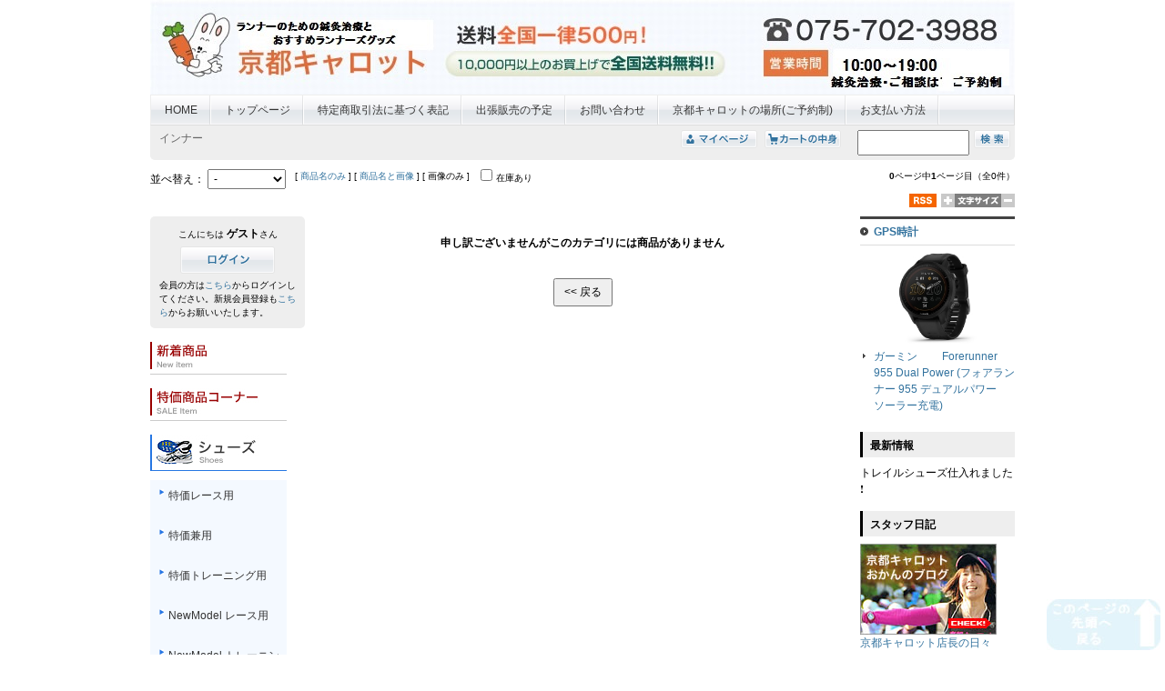

--- FILE ---
content_type: text/html; charset=UTF-8
request_url: https://shop.kyoto-carrot.com/eshopdo/refer/refer.php?sid=ns85824&cid=0&gid=56&vmode=3
body_size: 7846
content:
<!DOCTYPE html PUBLIC "-//W3C//DTD XHTML 1.0 Transitional//EN" "http://www.w3.org/TR/xhtml1/DTD/xhtml1-transitional.dtd">
<html xmlns="http://www.w3.org/1999/xhtml">
<head>
<meta http-equiv="content-type" content="text/html;charset=UTF-8" />
<meta http-equiv="content-script-type" content="text/javascript" />
<meta name="referrer" content="unsafe-url" />
<title>インナー [京都キャロット]</title><link rel="alternate" media="only screen and (max-width: 640px)" href="https://shop.kyoto-carrot.com/eshopdo/phone/phone.php?sid=ns85824&gid=56&g_name=%E3%82%A4%E3%83%B3%E3%83%8A%E3%83%BC" /><link rel="stylesheet" href="https://sv10.eshop-do.com/ns85824/ref_css/import.css" type="text/css" media="screen" />
<link rel="stylesheet" href="https://sv10.eshop-do.com/ns85824/ref_css/font_medium.css" type="text/css" media="screen" />
<link rel="stylesheet" href="https://sv10.eshop-do.com/lib/addref.css" type="text/css" media="screen" />

<meta name="keywords" content="ランナーのための鍼灸治療、マラソン,京都,ランナー,シューズ,ウェア,グッズ,販売,アシックス,専門店,展示,スポーツ用品,通販,マラソン用品,ランニング用品">
<meta name="description" content="ランニング用品専門店を32年間やってきた藤井眞寿美がランナーのためにランナーを一番よく知った鍼灸治療始めました。ランニングシューズ靴がインソールのご相談も承ります">
<meta http-equiv="imagetoolbar" content="no">

<link type="text/css" href="/renew/css/common.css" rel="stylesheet" />

<script language="JavaScript">
<!--
function MM_nbGroup(event, grpName) { //v3.0
  var i,img,nbArr,args=MM_nbGroup.arguments;
  if (event == "init" && args.length > 2) {
    if ((img = MM_findObj(args[2])) != null && !img.MM_init) {
      img.MM_init = true; img.MM_up = args[3]; img.MM_dn = img.src;
      if ((nbArr = document[grpName]) == null) nbArr = document[grpName] = new Array();
      nbArr[nbArr.length] = img;
      for (i=4; i < args.length-1; i+=2) if ((img = MM_findObj(args[i])) != null) {
        if (!img.MM_up) img.MM_up = img.src;
        img.src = img.MM_dn = args[i+1];
        nbArr[nbArr.length] = img;
    } }
  } else if (event == "over") {
    document.MM_nbOver = nbArr = new Array();
    for (i=1; i < args.length-1; i+=3) if ((img = MM_findObj(args[i])) != null) {
      if (!img.MM_up) img.MM_up = img.src;
      img.src = (img.MM_dn && args[i+2]) ? args[i+2] : args[i+1];
      nbArr[nbArr.length] = img;
    }
  } else if (event == "out" ) {
    for (i=0; i < document.MM_nbOver.length; i++) {
      img = document.MM_nbOver[i]; img.src = (img.MM_dn) ? img.MM_dn : img.MM_up; }
  } else if (event == "down") {
    if ((nbArr = document[grpName]) != null)
      for (i=0; i < nbArr.length; i++) { img=nbArr[i]; img.src = img.MM_up; img.MM_dn = 0; }
    document[grpName] = nbArr = new Array();
    for (i=2; i < args.length-1; i+=2) if ((img = MM_findObj(args[i])) != null) {
      if (!img.MM_up) img.MM_up = img.src;
      img.src = img.MM_dn = args[i+1];
      nbArr[nbArr.length] = img;
  } }
}
function MM_findObj(n, d) { //v4.01
  var p,i,x;  if(!d) d=document; if((p=n.indexOf("?"))>0&&parent.frames.length) {
    d=parent.frames[n.substring(p+1)].document; n=n.substring(0,p);}
  if(!(x=d[n])&&d.all) x=d.all[n]; for (i=0;!x&&i<d.forms.length;i++) x=d.forms[i][n];
  for(i=0;!x&&d.layers&&i<d.layers.length;i++) x=MM_findObj(n,d.layers[i].document);
  if(!x && d.getElementById) x=d.getElementById(n); return x;
}
function MM_swapImgRestore() { //v3.0
  var i,x,a=document.MM_sr; for(i=0;a&&i<a.length&&(x=a[i])&&x.oSrc;i++) x.src=x.oSrc;
}
function MM_preloadImages() { //v3.0
  var d=document; if(d.images){ if(!d.MM_p) d.MM_p=new Array();
    var i,j=d.MM_p.length,a=MM_preloadImages.arguments; for(i=0; i<a.length; i++)
    if (a[i].indexOf("#")!=0){ d.MM_p[j]=new Image; d.MM_p[j++].src=a[i];}}
}
function MM_swapImage() { //v3.0
  var i,j=0,x,a=MM_swapImage.arguments; document.MM_sr=new Array; for(i=0;i<(a.length-2);i+=3)
   if ((x=MM_findObj(a[i]))!=null){document.MM_sr[j++]=x; if(!x.oSrc) x.oSrc=x.src; x.src=a[i+2];}
}
//-->
</script>
<script type="text/javascript" src="refer.js" charset="UTF-8"></script><script type="text/javascript" src="chk_moji.js" charset="UTF-8"></script></head><body>

<div id="wrapper">
    <div id="header">


	<table id="header-image-area" class="reset">
	<tr>

<td class="left-column"><img src="./img2/ref_C_1591518139.jpg" /></td><td class="right-column"></td>
	</tr>
	</table>

<ul id="globalnavi" class="reset clearfix"><li><form name="fmhome" method="POST" action="https://shop.kyoto-carrot.com/"><a href="javascript:void(0)" onclick="javascript:document.fmhome.submit();return false;">HOME</a><input type=hidden name="me" value=""><input type=hidden name="wab" value="3"><input type=hidden name="vmode" value="3"></form></li><li><a href="/">トップページ</a></li><li><a href="/mail_order/index.html">特定商取引法に基づく表記</a></li><li><a href="https://ameblo.jp/kyoto-carrot/" target="_blank">出張販売の予定</a></li><li><a href="https://sv10.eshop-do.com/program/mail/quest_ssl.php?sid=ns85824&quest=1&cmode=1">お問い合わせ</a></li><li><a href="https://www.google.com/maps/place/%E4%BA%AC%E9%83%BD%E3%82%AD%E3%83%A3%E3%83%AD%E3%83%83%E3%83%88%E9%8D%BC%E7%81%B8%E6%B2%BB%E7%99%82%E9%99%A2/@35.0653655,135.7576254,15z/data=!4m8!1m2!2m1!1z5Lqs6YO94">京都キャロットの場所(ご予約制)</a></li><li><a href="refer.php?sid=ns85824&cid=hdmn&hd_kcont=ac&vnt=n&gte=%E3%81%8A%E6%94%AF%E6%89%95%E3%81%84%E6%96%B9%E6%B3%95">お支払い方法</a></li></ul><div id="bnr-under"></div>
	</div><!-- /header -->


	<div id="search" class="clearfix">

		<div id="search-top" class="clearfix">

			<ul id="breadcrumb" class="reset">
										<li><span class="category-name bold">インナー</span></li>
									</ul>

				<ul id="category" class="reset">
				<li><form action="refer.php" method="POST"><input type=image src="https://sv10.eshop-do.com/ns85824/ref_img/bt_mypage.gif" border="0" title="マイページ" /><input type=hidden name="sid" value="ns85824" /><input type=hidden name="wab" value="3" /><input type=hidden name="login" value="1" /><input type=hidden name="vnt" value="n" /><input type=hidden name="vrtop" value="" /><input type=hidden name="lgcode" value="96" /></form></li><li><form name="vcart" action="https://sv10.eshop-do.com/program/cart/cart.php" method="POST"><input type=image src="https://sv10.eshop-do.com/ns85824/ref_img/bt_cart.gif" border="0" title="カートの中身を表示します" /><input type=hidden name="sid" value="ns85824" /><input type=hidden name="mc" value="" /><input type=hidden name="sd" value="" /><input type=hidden name="em" value="" /><input type=hidden name="vtop" value="" /></form></li>				<li style="margin-left:10px;">
									<form name="fsearch" onSubmit="return fmchk_sc2(this)" action="refer.php" method="POST">
					<ul class="reset">
										<li>
						<input type="text" name="key" value="" size="15" />
						<input type="hidden" name="sid" value="ns85824" />
						<input type="hidden" name="me" value="" />
						<input type="hidden" name="sch_flg" value="1" />
						<input type="hidden" name="php_bag_taisaku" value="　" />
						<input type="image" src="https://sv10.eshop-do.com/ns85824/ref_img/bt_search.gif" border="0" title="商品検索" />
					</li>
					</ul>
					</form>
								</li>
			</ul>
		</div>
		<!-- /search-top -->

					<div id="search-under" class="clearfix">

			<ul id="sort" class="reset">
			<li class="kakaku">
			<form name="fsort" method="POST">
			並べ替え：
			<select size="1" name="st_key" onChange="document.fsort.submit()" ><option value="-" selected>-</option><option value="3">価格が安い</option><option value="4">価格が高い</option><option value="5" >新着順</option></select>			<input type="hidden" name="key" value="" />
			<input type="hidden" name="ct_key" value="" />
			</form>
			</li>
							<li class="photo">
				[&nbsp;<a href='refer.php?sid=ns85824&cid=0&gid=56&scid=&mcid=&key=&ct_key=&st_key=&st_keyword=PRICE&p=1&vmode=1&vmset=1'>商品名のみ</a>&nbsp;]&nbsp;[&nbsp;<a href='refer.php?sid=ns85824&cid=0&gid=56&scid=&mcid=&key=&ct_key=&st_key=&st_keyword=PRICE&p=1&vmode=2&vmset=2'>商品名と画像</a>&nbsp;]&nbsp;[&nbsp;画像のみ&nbsp;]				</li>
									<li class="zaiko">
					<form name="fm_vstock" action=""refer.php" method="POST">
						<input type="checkbox" value="1" onClick="document.fm_vstock.submit()" name="vstock" /><span class="txt11">在庫あり</span>
						<input type="hidden" name="sid" value="ns85824" />
						<input type="hidden" name="vstcl" value="1" />
						<input type="hidden" name="key" value="" />
						<input type="hidden" name="ct_key" value="" />
						<input type="hidden" name="nrank" value="" />
					</form>
					</li>
								</ul>

									<div id="page"><span class="bold">0</span>ページ中<span class="bold">1</span>ページ目（全0件）</div>
								</div>
			<!-- /search-under -->
			</div>
	<!-- /search -->

				<div id="site-cnt">
			
<a href="refrss.php?sid=ns85824&gid=56&cn=1" target="_blank"><img class="rss" src="https://sv10.eshop-do.com/ns85824/ref_img/rssico.gif" alt="RSS" border="0" /></a>


<div id="font-size">

	<form name="fwab1" action="refer.php" method="POST"><!--
		--><input type="image" src="https://sv10.eshop-do.com/ns85824/ref_img/wab_bt1.gif" border="0" alt="文字を大きく" /><!--
        --><input type="hidden" name="sid" value="ns85824" /><!--
        --><input type="hidden" name="wab" value="4" /><!--
        --><input type="hidden" name="key" value="" /><!--
        --><input type="hidden" name="cid" value="0" /><!--
        --><input type="hidden" name="scid" value="" /><!--
        --><input type="hidden" name="view_id" value="" /><!--
        --><input type="hidden" name="ct_key" value="" /><!--
        --><input type="hidden" name="st_key" value="" /><!--
        --><input type="hidden" name="st_keyword" value="PRICE" /><!--
        --><input type="hidden" name="gid" value="56" /><!--
        --><input type="hidden" name="ft_kcont" value="" /><!--
        --><input type="hidden" name="hd_kcont" value="" /><!--
        --><input type="hidden" name="nrank" value="" /><!--
        --><input type="hidden" name="vnt" value="" /><!--
        --><input type="hidden" name="login" value="" /><!--
        --><input type="hidden" name="p" value="1" /><!--
	--></form><!--

	--><img src="https://sv10.eshop-do.com/ns85824/ref_img/wab_plt.gif"><!--

	--><form name="fwab2" action="refer.php" method="POST"><!--
		--><input type="image" src="https://sv10.eshop-do.com/ns85824/ref_img/wab_bt2.gif" border="0" alt="文字を小さく" /><!--
        --><input type="hidden" name="sid" value="ns85824" /><!--
        --><input type="hidden" name="wab" value="2" /><!--
        --><input type="hidden" name="key" value="" /><!--
        --><input type="hidden" name="cid" value="0" /><!--
        --><input type="hidden" name="scid" value="" /><!--
        --><input type="hidden" name="view_id" value="" /><!--
        --><input type="hidden" name="ct_key" value="" /><!--
        --><input type="hidden" name="st_key" value="" /><!--
        --><input type="hidden" name="st_keyword" value="PRICE" /><!--
        --><input type="hidden" name="gid" value="56" /><!--
        --><input type="hidden" name="ft_kcont" value="" /><!--
        --><input type="hidden" name="hd_kcont" value="" /><!--
        --><input type="hidden" name="nrank" value="" /><!--
        --><input type="hidden" name="vnt" value="" /><!--
        --><input type="hidden" name="login" value="" /><!--
        --><input type="hidden" name="p" value="1" /><!--
	--></form>

</div>

		</div>
		<!-- /site-cnt -->
		

<div id="container">
	<div id="contents">
		<div id="contents-inner">

		<div class="comment-area01">
		<p style="margin-bottom:30px;line-height:18px;font-weight:bold;">
		申し訳ございませんがこのカテゴリには商品がありません		</p>
		<form>
			<input type="button" value="&lt;&lt; 戻る" onClick="JavaScript:history.back();" style="padding:5px 10px" />
		</form>
		</div>

			</div>
			<!-- contents-inner/end -->
		</div>
		<!-- contents/end -->
<div id="left-column">
<div class="login ">

	
	<p class="top-area">
	こんにちは&nbsp;<span>ゲスト</span>さん

		</p>

	<div class="btn-area">
		<form name="fm_login8" action="refer.php" method="POST">
		<label>

		<div style="margin-bottom:5px"><input type="image" src="https://sv10.eshop-do.com/ns85824/ref_img/bt_login.gif" border="0" alt="ログイン" title="ログイン" /></div>
		</label>
		<input type="hidden" name="sid" value="ns85824" />
		<input type="hidden" name="login" value="1" />
		<input type="hidden" name="vnt" value="n" />
		<input type="hidden" name="lgcode" value="" />
		<input type="hidden" name="vrtop" value="" />
	</form>
</div>

<p class="bottom-area">会員の方は<a href="refer.php?sid=ns85824&login=1&vnt=n&lgcode=&vrtop=">こちら</a>からログインしてください。新規会員登録も<a href="refer.php?sid=ns85824&login=1&vnt=n&lgcode=&vrtop=">こちら</a>からお願いいたします。</p>
</div>
	
	<div class="free-area">
	<div id="left">
<div class="mt10">
    	<a href="/eshopdo/refer/refer.php?sid=ns85824&cid=0&gid=84&g_name=%B0%EC%CB%FC%B1%DF%B0%CA%BE%E5%A4%CE%CA%FD%A4%C9%A4%C1%A4%E9%A4%AB%B0%EC%C5%C0%A5%D7%A5%EC%A5%BC%A5%F3%A5%C8%A1%F9%A5%AB%A1%BC%A5%C8%A4%CB%A4%B4%B4%F5%CB%BE%C9%CA%C6%FE%A4%EC%A4%C6%A4%AF%A4%C0%A4%B5%A4%A4&vmode=2&wab=3">
    </div>
    
    <ul class="left_top mt10">
    	<li><a target="_parent" href="/eshopdo/refer/refer.php?sid=ns85824&cid=0&nrank=1&vmode=&wab=3&vnt=n&g_name=%BF%B7%C3%E5%BE%A6%C9%CA"><img src="/renew/imgs/left_newitem.jpg" width="150" height="36" alt="新着商品" /></a></li>
    	<li><a target="_parent" href="/eshopdo/refer/refer.php?sid=ns85824&cid=0&gid=76&vmode=2"><img src="/renew/imgs/left_saleitem.jpg" width="150" height="36" alt="特価商品コーナー" /></a></li>
    	   
    <p class="mt10"><img src="/renew/imgs/left_shoes.jpg" width="150" height="40" alt="シューズ 商品一覧" /></p>
    <ul class="item_category">
<li><a target="_parent" href="/eshopdo/refer/refer.php?sid=ns85824&cid=0&gid=67&vmode=">特価レース用</a></li>

<li><a target="_parent"href="/eshopdo/refer/refer.php?sid=ns85824&cid=0&gid=68&vmode="> 特価兼用</a></li>
<li><a target="_parent"href="/eshopdo/refer/refer.php?sid=ns85824&cid=0&gid=69&vmode="> 特価トレーニング用</a></li>

    	
    	<li><a target="_parent" href="/eshopdo/refer/refer.php?sid=ns85824&cid=17">NewModel レース用</a></li>
        <li><a target="_parent" href="/eshopdo/refer/refer.php?sid=ns85824&cid=19">NewModel トレーニング用</a></li>
        <li><a target="_parent" href="/eshopdo/refer/refer.php?sid=ns85824&cid=18">NewModel 兼用</a></li>
        
<li><a target="_parent" href="/eshopdo/refer/refer.php?sid=ns85824&cid=0&gid=18&vmode=2">ミズノ</a></li>
<li><a target="_parent" href="/eshopdo/refer/refer.php?sid=ns85824&cid=0&gid=38&vmode=">アディダス</a></li>
<li><a target="_parent" href="/eshopdo/refer/refer.php?sid=ns85824&cid=0&gid=55&vmode=">ナイキ</a></li>

<li><a target="_parent" href="/eshopdo/refer/refer.php?sid=ns85824&cid=0&gid=101&vmode=&wab=3">陸上スパイク</a></li>
    </ul>
    
    <p class="mt10"><img src="/renew/imgs/left_order.jpg" width="150" height="40" alt="オーダーシューズ 商品一覧" /></p>
    <ul class="item_category">
    	<li><a target="_parent" href="/eshopdo/refer/refer.php?sid=ns85824&cid=33">ミズノ-MIZUNO-<br />エキスパートエクストラ</a></li>
    	<li><a target="_parent" href="/eshopdo/refer/refer.php?sid=ns85824&cid=33">ミズノ-MIZUNO-<br />レーシングスペクトラ</a></li>
    </ul>

    <p class="mt10"><img src="/renew/imgs/left_wear.jpg" width="150" height="40" alt="ウェア 商品一覧" /></p>
    <ul class="item_category">
    	<li><a target="_parent" href="/eshopdo/refer/refer.php?sid=ns85824&cid=0&gid=39&vmode=2">トレーニングウェア</a></li>
    	<li><a target="_parent" href="/eshopdo/refer/refer.php?sid=ns85824&cid=0&gid=36&vmode=2">レディスウェア</a></li>
    	<li><a target="_parent" href="/eshopdo/refer/refer.php?sid=ns85824&cid=0&gid=35&vmode=2">高機能半袖Tシャツ</a></li>
    	<li><a target="_parent" href="/eshopdo/refer/refer.php?sid=ns85824&cid=0&gid=58&vmode=2">トップ＆パンツ</a></li>
    	<li><a target="_parent" href="/eshopdo/refer/refer.php?sid=ns85824&cid=11">機能タイツ・インナー</a></li>
        <li><a target="_parent" href="/eshopdo/refer/refer.php?sid=ns85824&cid=0&gid=56&vmode=2">インナーウェア</a></li>
    	<li><a target="_parent" href="/eshopdo/refer/refer.php?sid=ns85824&cid=0&gid=27&vmode=2">ロングタイツ</a></li>
    	
    	<li><a target="_parent" href="/eshopdo/refer/refer.php?sid=ns85824&cid=0&gid=33&vmode=2">長袖</a></li>
    	<li><a target="_parent" href="/eshopdo/refer/refer.php?sid=ns85824&cid=0&gid=25&vmode=2">ウインドブレーカー</a></li>
              
<li><a target="_parent" href="/eshopdo/refer/refer.php?sid=ns85824&cid=0&gid=47&vmode=wab=3"> トレイルラン特集 </a></li>
   	
    	<li><a target="_parent" href="/eshopdo/refer/refer.php?sid=ns85824&cid=23">クレーマー</a></li>
    	<li><a target="_parent" href="/eshopdo/refer/refer.php?sid=ns85824&cid=12">その他メーカー</a></li>
	</ul>
    
    <p class="mt10"><img src="/renew/imgs/left_other.jpg" width="150" height="40" alt="その他 商品一覧" /></p>
    <ul class="item_category">
    	<li><a target="_parent" href="/eshopdo/refer/refer.php?sid=ns85824&cid=0&gid=23&vmode=2">時計</a></li>
    	<li><a target="_parent" href="/eshopdo/refer/refer.php?sid=ns85824&cid=0&gid=22&vmode=2">キャップ</a></li>
    	<li><a target="_parent" href="/eshopdo/refer/refer.php?sid=ns85824&cid=0&gid=42&vmode=2">バッグ</a></li>
    	<li><a target="_parent" href="/eshopdo/refer/refer.php?sid=ns85824&cid=0&gid=50&vmode=2">サングラス</a></li>
    	<li><a target="_parent" href="/eshopdo/refer/refer.php?sid=ns85824&cid=0&gid=28&vmode=2">グローブ＆アームウォーマー</a></li>
    	<li><a target="_parent" href="/eshopdo/refer/refer.php?sid=ns85824&cid=0&gid=37&vmode=2">ソックス</a></li>
    	<li><a target="_parent" href="/eshopdo/refer/refer.php?sid=ns85824&cid=0&gid=19&vmode=2">サプリメント</a></li>
    	<li><a target="_parent" href="/eshopdo/refer/refer.php?sid=ns85824&cid=15">グッズ</a></li>
    </ul>

    
    <div class="left_mobile">
    <p class="left_mobiletxt">携帯で簡単お買い物！</p>
    </div>

    
</div>	</div>
	
	
<div class="category02 ">


	<div class="ct-name">新着/売れ筋ランキング</div>
	<ul class="reset begin">
		<li class="top"><a href="refer.php?sid=ns85824&cid=0&nrank=1&vmode=3&vnt=n&g_name=%E6%96%B0%E7%9D%80%E5%95%86%E5%93%81">新着商品</a></li>
	</ul>
	<ul class="reset ">
		<li class="top"><a href="refer.php?sid=ns85824&cid=0&nrank=2&vmode=3&vnt=n&g_name=%E5%A3%B2%E3%82%8C%E7%AD%8B%E5%95%86%E5%93%81%E3%83%99%E3%82%B9%E3%83%8830">売れ筋商品ベスト30</a></li>
	</ul>
</div>
<!-- /category02 -->
		<div class="category03 after-menu">
		<div class="ct-name">商品カテゴリー</div>
			<ul class="reset begin">
		<li class="top"><a href="refer.php?sid=ns85824&cid=0&gid=18&vmode=3">ミズノフェア</a></li>
	</ul>
		<ul class="reset ">
		<li class="top"><a href="refer.php?sid=ns85824&cid=0&gid=21&vmode=3">さあ!ウルトラマラソンへ</a></li>
	</ul>
		<ul class="reset ">
		<li class="top"><a href="refer.php?sid=ns85824&cid=0&gid=47&vmode=3">トレイルラン特集</a></li>
	</ul>
		<ul class="reset ">
		<li class="top"><a href="refer.php?sid=ns85824&cid=0&gid=55&vmode=3">モンベル商品</a></li>
	</ul>
		<ul class="reset ">
		<li class="top"><a href="refer.php?sid=ns85824&cid=0&gid=64&vmode=3">ターサーシリーズ</a></li>
	</ul>
		<ul class="reset ">
		<li class="top"><a href="refer.php?sid=ns85824&cid=0&gid=65&vmode=3">スカイセンサーシリーズ</a></li>
	</ul>
		<ul class="reset ">
		<li class="top"><a href="refer.php?sid=ns85824&cid=0&gid=67&vmode=3">特価レース用シューズ</a></li>
	</ul>
		<ul class="reset ">
		<li class="top"><a href="refer.php?sid=ns85824&cid=0&gid=68&vmode=3">特価兼用シューズ</a></li>
	</ul>
		<ul class="reset ">
		<li class="top"><a href="refer.php?sid=ns85824&cid=0&gid=69&vmode=3">特価トレーニング用シューズ</a></li>
	</ul>
		<ul class="reset ">
		<li class="top"><a href="refer.php?sid=ns85824&cid=0&gid=70&vmode=3">newモデルレース用シューズ</a></li>
	</ul>
		<ul class="reset ">
		<li class="top"><a href="refer.php?sid=ns85824&cid=0&gid=71&vmode=3">newモデル兼用シューズ</a></li>
	</ul>
		<ul class="reset ">
		<li class="top"><a href="refer.php?sid=ns85824&cid=0&gid=72&vmode=3">newモデルトレーニング用シューズ</a></li>
	</ul>
		<ul class="reset ">
		<li class="top"><a href="refer.php?sid=ns85824&cid=0&gid=76&vmode=3">チェックください!!お安くなりました。!!</a></li>
	</ul>
		<ul class="reset ">
		<li class="top"><a href="refer.php?sid=ns85824&cid=0&gid=90&vmode=3">GPS時計</a></li>
	</ul>
		<ul class="reset ">
		<li class="top"><a href="refer.php?sid=ns85824&cid=0&gid=91&vmode=3">わけありスワンズサングラス半額!!</a></li>
	</ul>
		<ul class="reset ">
		<li class="top"><a href="refer.php?sid=ns85824&cid=0&gid=93&vmode=3">アディダスフェア</a></li>
	</ul>
		<ul class="reset ">
		<li class="top"><a href="refer.php?sid=ns85824&cid=0&gid=96&vmode=3">アシックスジャパンシリーズ</a></li>
	</ul>
		<ul class="reset ">
		<li class="top"><a href="refer.php?sid=ns85824&cid=0&gid=101&vmode=3">陸上スパイク</a></li>
	</ul>
		<ul class="reset ">
		<li class="top"><a href="refer.php?sid=ns85824&cid=0&gid=102&vmode=3">モンベル製品</a></li>
	</ul>
		<ul class="reset ">
		<li class="top"><a href="refer.php?sid=ns85824&cid=0&gid=104&vmode=3">テンカシリーズ</a></li>
	</ul>
		<ul class="reset ">
		<li class="top"><a href="refer.php?sid=ns85824&cid=0&gid=108&vmode=3">NBフェア</a></li>
	</ul>
		<ul class="reset ">
		<li class="top"><a href="refer.php?sid=ns85824&cid=0&gid=110&vmode=3">トレイルランシューズ</a></li>
	</ul>
		<ul class="reset ">
		<li class="top"><a href="refer.php?sid=ns85824&cid=0&gid=23&vmode=3">時計特集</a></li>
	</ul>
		<ul class="reset ">
		<li class="top"><a href="refer.php?sid=ns85824&cid=0&gid=27&vmode=3">ロングタイツ特集</a></li>
	</ul>
		<ul class="reset ">
		<li class="top"><a href="refer.php?sid=ns85824&cid=0&gid=66&vmode=3">ランニング用パンツ</a></li>
	</ul>
		<ul class="reset ">
		<li class="top"><a href="refer.php?sid=ns85824&cid=0&gid=112&vmode=3">サイズお探しののかたに　28.5　29.0～　限定1足限り</a></li>
	</ul>
		<ul class="reset ">
		<li class="top"><a href="refer.php?sid=ns85824&cid=0&gid=22&vmode=3">キャップ特集</a></li>
	</ul>
		<ul class="reset ">
		<li class="top"><a href="refer.php?sid=ns85824&cid=0&gid=25&vmode=3">ウインドブレーカー特集</a></li>
	</ul>
		<ul class="reset ">
		<li class="top"><a href="refer.php?sid=ns85824&cid=0&gid=39&vmode=3">トレーニングウェア特集</a></li>
	</ul>
		<ul class="reset ">
		<li class="top"><a href="refer.php?sid=ns85824&cid=0&gid=42&vmode=3">ランニング用バッグ特集</a></li>
	</ul>
		<ul class="reset ">
		<li class="top"><a href="refer.php?sid=ns85824&cid=0&gid=50&vmode=3">ランニング用サングラス特集</a></li>
	</ul>
		<ul class="reset ">
		<li class="top"><a href="refer.php?sid=ns85824&cid=0&gid=58&vmode=3">ランニングトップアンドパンツ</a></li>
	</ul>
		<ul class="reset ">
		<li class="top"><a href="refer.php?sid=ns85824&cid=0&gid=28&vmode=3">グローブ、アームウォーマー特集</a></li>
	</ul>
		<ul class="reset ">
		<li class="top"><a href="refer.php?sid=ns85824&cid=0&gid=33&vmode=3">長袖特集</a></li>
	</ul>
		<ul class="reset ">
		<li class="top"><a href="refer.php?sid=ns85824&cid=0&gid=35&vmode=3">高機能半袖Tシャツ特集</a></li>
	</ul>
		<ul class="reset ">
		<li class="top"><a href="refer.php?sid=ns85824&cid=0&gid=36&vmode=3">レディスウェア</a></li>
	</ul>
		<ul class="reset ">
		<li class="top"><a href="refer.php?sid=ns85824&cid=0&gid=37&vmode=3">ランニング用ソックス</a></li>
	</ul>
		<ul class="reset ">
		<li class="top"><a href="refer.php?sid=ns85824&cid=0&gid=56&vmode=3">インナー</a></li>
	</ul>
		<ul class="reset ">
		<li class="top"><a href="refer.php?sid=ns85824&cid=0&gid=31&vmode=3">さあ!大会だー!!これはいるでしょ!!</a></li>
	</ul>
		<ul class="reset ">
		<li class="top"><a href="refer.php?sid=ns85824&cid=0&gid=19&vmode=3">サプリメントコーナー</a></li>
	</ul>
				</ul>
			</div>
			<!-- /category03 -->
		
<div class="category07 after-menu">


	<div class="ct-name">営業カレンダー</div>

	<div class="month">1月の営業日</div>
	<table class="reset calendar">
		<tr>
			<th class="sun">Sun</th>
			<th>Mon</th>
			<th>Tue</th>
			<th>Wed</th>
			<th>Thu</th>
			<th>Fri</th>
			<th class="sat">Sat</th>
		</tr>
		<tr>
		<td class="open">&nbsp;</td>
				<td class="open">&nbsp;</td>
				<td class="open">&nbsp;</td>
				<td class="open">&nbsp;</td>
					<td class="open"><span class="notranslate">1</span></td>
						<td class="open"><span class="notranslate">2</span></td>
						<td class="open"><span class="notranslate">3</span></td>
						</tr>
			<tr>
						<td class="open"><span class="notranslate">4</span></td>
						<td class="open"><span class="notranslate">5</span></td>
						<td class="open"><span class="notranslate">6</span></td>
						<td class="open"><span class="notranslate">7</span></td>
						<td class="open"><span class="notranslate">8</span></td>
						<td class="open"><span class="notranslate">9</span></td>
						<td class="open"><span class="notranslate">10</span></td>
						</tr>
			<tr>
						<td class="open"><span class="notranslate">11</span></td>
						<td class="open"><span class="notranslate">12</span></td>
						<td class="open"><span class="notranslate">13</span></td>
						<td class="open"><span class="notranslate">14</span></td>
						<td class="open"><span class="notranslate">15</span></td>
						<td class="open"><span class="notranslate">16</span></td>
						<td class="open"><span class="notranslate">17</span></td>
						</tr>
			<tr>
						<td class="open"><span class="notranslate">18</span></td>
						<td class="open"><span class="notranslate">19</span></td>
						<td class="open"><span class="notranslate">20</span></td>
						<td class="open"><span class="notranslate">21</span></td>
						<td class="open"><span class="notranslate">22</span></td>
						<td class="open"><span class="notranslate">23</span></td>
						<td class="open"><span class="notranslate">24</span></td>
						</tr>
			<tr>
						<td class="open"><span class="notranslate">25</span></td>
						<td class="open"><span class="notranslate">26</span></td>
						<td class="open"><span class="notranslate">27</span></td>
						<td class="open"><span class="notranslate">28</span></td>
						<td class="open"><span class="notranslate">29</span></td>
						<td class="open"><span class="notranslate">30</span></td>
						<td class="open"><span class="notranslate">31</span></td>
						</tr>
			<tr>
			
		</tr>
	</table>
	

		<div class="comment">しばらくは不定休です
<BR>お問い合わせはお気軽にTELください<BR>
075-702-3988<BR>
</div>
	
</div>
<!-- /category07 -->


		</div>
		<!-- left-column/end -->


	</div>
	<!-- container/end -->

<div id="right-column">				<div class="category05 ">
					<div class="ct-name"><a href='refer.php?sid=ns85824&cid=0&gid=90&vmode=3'>GPS時計</a></div>
					<ul class="reset begin">
						<li class="photo"><a href='refer.php?sid=ns85824&cid=0&gid=90&vmode=3&view_id=010-02638-D0'><img src="./img2/15/ref1663049793_100.jpg" border="0" width="100"></a></li>
						<li class="top"><a href='refer.php?sid=ns85824&cid=0&gid=90&vmode=3&view_id=010-02638-D0'>ガーミン　　 Forerunner 955 Dual Power (フォアランナー 955 デュアルパワー　ソーラー充電) </a></li>
					</ul>
				</div>
				<!-- /category05 -->

					<div class="category-free category-free-18 after-menu">
		<div class="ct-name">最新情報</div>
		<div class="contents">トレイルシューズ仕入れました❗
</div>
	</div>
	<!-- /category-free -->
	<div class="category-free category-free-21 after-menu">
		<div class="ct-name">スタッフ日記</div>
		<div class="contents"><p><a href="https://ameblo.jp/kyoto-carrot/" target="_blank"><img src="/renew/imgs/right_blog1.jpg" width="150" height="100" /></a></p>
<p><a href="https://ameblo.jp/kyoto-carrot/" target="_blank">京都キャロット店長の日々</a></p>
<p></div>
	</div>
	<!-- /category-free -->
	<div class="category-free category-free-23 after-menu">
		<div class="ct-name">ぱおぱおのブログ</div>
		<div class="contents"><p><a href="http://blog.kyoto-carrot.com/" target="_blank"><img src="/renew/imgs/right_blog3.jpg" width="150" height="100"/></a></p>
<p><a href="http://blog.kyoto-carrot.com/" target="_blank">雑用係 店主の夫のブログ</a></p></div>
	</div>
	<!-- /category-free -->
	<div class="category-free category-free-24 after-menu">
		<div class="ct-name">京都キャロット鍼灸治療院</div>
		<div class="contents"><p><a href="https://airrsv.net/kyoto-carrot/calendar" target="_blank"><img src="/renew/imgs/right_blog5.jpg" width="150" height="100"/></a></p>
<p><a href="https://airrsv.net/kyoto-carrot/calendar" target="_blank">ご予約はこちらから</a></p></div>
	</div>
	<!-- /category-free -->


	</div>
	<!-- right-column/end -->
	<div id="footer">


	<div class="free-area">
		<!-- <p>京都キャロット</p> -->
	</div>

<div class="free-area"><p class="copyright"><link type="text/css" href="/renew/css/common.css" rel="stylesheet" />

<div id="footer">
	
    <p><img src="/renew/imgs/footer_guide.gif" width="920" height="25" alt="ご利用ガイド" /></p>

	<div id="footerl">
    <p class="mt20"><img src="/renew/imgs/footer_caution.gif" width="410" height="17" alt="サイトご利用上のご注意" /></p>
    <p class="footer_text mt20">※フリーメールサービスの迷惑メール誤判定が原因で、弊社からの返信メールが受信できない場合があります。ご注文後すぐ自動返信メールが届かない場合は、誤って迷惑メールフォルダに振り分けられていないかご確認ください。</p>
    <p class="footer_text mt20">※当サイトに掲載されている商品写真のカラーについてはご利用のパソコンなど環境によって、実物と多少異なる場合がありますので、あらかじめご了承下さい。</p>
    <!--p class="mt20"><img src="/renew/imgs/footer_callender.gif" width="410" height="17" alt="営業日カレンダー" /></p>
    
    <p class="footer_text mt10"><iframe src="/renew/cal.html" width="400px" height="170px" scrolling="no" frameborder="0"></iframe></p>
    
   	<p class="footer_text mt10"><span style="color:#BBDAFF">■</span>は定休日のため発送がありません。</p>
   	<p class="footer_text">営業時間平日 11:00〜19:00土日11:00〜19:00 <span class="red">定休日：水曜日</span></p>
   	<p class="footer_text">※休業日はメールまたは電話でのお問合せ・発送業務は、翌営業日となりますので、ご了承ください。インターネットでのご注文は、24時間承っております。</p>
    
<p class="footer_text">※出張販売のときは店舗臨時休業します。定休日は水曜日のみです。土日は出張販売などで臨時休業もありますのでツィッターや営業カレンダーなどで御確認ください</p-->

    <p class="mt20"><img src="/renew/imgs/footer_cancel.gif" width="410" height="17" alt="返品・交換について" /></p>
    <p class="footer_text mt20">※商品到着後は直ちに商品の確認をしていただき、万が一商品が違っている場合、商品が破損などしていた場合は、すぐにご連絡ください。すぐに交換させていただきます。返送料も負担します。<br><br>
※返品については、たいへん申し訳ございませんが、送料、手数料もかかりますので、交換ということは対応できますが、ご返金ということはお受けできませんのでよろしくお願いします。特価商品はサイズがないため別商品に代わることもございます。<br><br>
※お客様のご都合による返品交換につきましても、トラブル防止のため必ず、お電話かメールでご連絡ください。(配送後一週間以内)<br><br>
返送料、送料ともに実費お客様負担になります。商品のご返却はお届けのときの状態(タグなど外された場合はできません)で、お願いします。ご使用後の返品はお断りします。<br><br>
なお、時計、インナー商品、ソックスグローブなどの開封済みのもの、超特価商品、お取り寄せ品などは不良品以外の返品交換のできない商品もございます
</p>

    
    </div>
    
	<div id="footerr">
    <p class="mt20"><img src="/renew/imgs/footer_pay.gif" width="410" height="17" alt="お支払い方法" /></p>
    <p class="footer_text mt20">◆商品代引き（  ３５０円  ）◆銀行振り込み◆郵便振替◆カード決済（マスターカード、VISA、JCB）◆コンビニ後払い</p>
    <p class="footer_text mt10"><img src="/renew/imgs/footer_card.gif" alt="VISA、Mastercard、JCB"  /></p>
    <p class="mt20"><img src="/renew/imgs/footer_haisou.gif" width="410" height="17" alt="お支払い方法" /></p>
    <p class="footer_text mt20">送料500円です。ゆうパックでお届けします。<BR>　10,000円以上お買い上げの方は送料が無料です。</p>
    <p class="footer_text mt10"><img src="/renew/imgs/footer_time.gif" width="299" height="64" alt="お届け時間帯"  /></p>
    
    <p class="mt20"><img src="/renew/imgs/footer_privacy.gif" width="410" height="17" alt="個人情報について" /></p>
    <p class="footer_text mt20">京都キャロットでは、お客様との取引の中で知りえた個人情報を厳重に管理し、司法機関からの提出要請があった場合を除き、第三者に開示することは、絶対いたしません。どうぞ安心してお買い物をお楽しみください。</p>
   	<p class="footer_text mt10"><a href="/eshopdo/refer/refer.php?sid=wiosv10&cid=ftmn&vmode=&ft_kcont=base1&wab=3&vnt=n>e=%C6%C3%C4%EA%BE%A6%BC%E8%B0%FA%CB%A1%A4%CB%B4%F0%A4%C5%A4%AF%C9%BD%BC%A8">特定商取引法に基づく表示について</a></p>

    </div>
    
    <div id="footer_bottom">
    
    <p class="footer_copy">Copyright(c) Kyoto-Carrot Inc. All Rights Reserved.</p>
    
    </div>

</div>
<div id="back-to-top"style="position:fixed;right:5px;bottom:5px"><a href="#"><img src="/renew/imgs/top_back.jpg"></a></div>
<script>
$(function(){
	//#back-to-top�チ
	$('#back-to-top').hide();

	//XN[ꂽback-to-top�AXN[߂B逕�
	$(window).scroll(function(){
		$(this).scrollTop();
		if($(this).scrollTop()>150){
		   $('#back-to-top').fadeIn();
		} else{
		 $('#back-to-top').fadeOut();	
		}
		
	});

	//#back-to-topNbNꂽ迴・ヨ・߂・
	$('#back-to-top a').click(function(){
		$('body').animate({
			scrollTop:0
		}, 500);
		return false;
		});
	});
</script></p></div>	</div>
	<!-- footer/end -->
</div>
<!-- wrapper/end -->

</body>
</html>



--- FILE ---
content_type: text/css
request_url: https://sv10.eshop-do.com/ns85824/ref_css/es_header.css
body_size: 436
content:
#header {
	border-bottom: none;
	overflow: hidden;
	padding-bottom: 0px;
}

h1 {
	font-size: 85%;
	height: 24px;
	line-height: 24px;
	text-align: center;
}

table#header-image-area {
	margin:0 0;
	width: 100%;
}

	table#header-image-area td.left-column {
		color: #000000;
		font-size: 123.1%;
		font-weight: bold;
		text-align: left;
	}

		table#header-image-area td.font-medium {
			font-size:138.5%;
		}

		table#header-image-area td.font-large {
			font-size:167%;
		}

	table#header-image-area td.center-column {
		color: #000000;
		font-size: 123.1%;
		font-weight: bold;
		text-align: center;
	}

	table#header-image-area td.right-column {
		color: #000000;
		font-size: 123.1%;
		font-weight: bold;
		text-align: right;
	}

#header ul#globalnavi {
	background:url("../ref_img/gro-navi.gif") repeat-x left center;
	border-bottom:1px solid #DDDDDD;
	border-left:1px solid #EEEEEE;
	border-right:1px solid #DDDDDD;
	border-top:1px solid #EEEEEE;
	overflow: hidden;
	text-align: center;
}

	#header ul#globalnavi li {
		background-image:url("../ref_img/gro-navi-line.gif");
		background-position: right center;
		background-repeat: no-repeat;
		display: block;
		float:left;
		height:32px;
		line-height:32px;
	}

		#header ul#globalnavi li form {
			float:left;
		}

		#header ul#globalnavi li a {
			display:block;
			height:32px;
			line-height:32px;
			padding-left: 15px;
			padding-right: 15px;
			float:left;
		}

		#header ul#globalnavi li a:link {
			color: #333333;
			text-decoration: none;
		}

		#header ul#globalnavi li a:active {
			color: #333333;
			text-decoration: none;
		}

		#header ul#globalnavi li a:hover {
			background-color:#a9b9c4;
			color: #333333;
			text-decoration: none;
		}

		#header ul#globalnavi li a:visited {
			color: #333333;
			text-decoration: none;
		}

#header ul#globalnavi2 {
	background:url("../ref_img/gro-navi.gif") repeat-x left center;
	border-bottom:1px solid #DDDDDD;
	border-left:1px solid #EEEEEE;
	border-right:1px solid #DDDDDD;
	border-top:1px solid #EEEEEE;
	overflow: hidden;
	text-align: center;
}

	#header ul#globalnavi2 li {
		background-image:url("../ref_img/gro-navi-line.gif");
		background-position: right center;
		background-repeat: no-repeat;
		display: block;
		float:left;
		height:32px;
		line-height:32px;
	}

		#header ul#globalnavi2 li form {
			float:left;
		}

		#header ul#globalnavi2 li a {
			display:block;
			height:32px;
			line-height:32px;
			padding-left: 15px;
			padding-right: 15px;
			float:left;
		}

		#header ul#globalnavi2 li a:link {
			color: #333333;
			text-decoration: none;
		}

		#header ul#globalnavi2 li a:active {
			color: #333333;
			text-decoration: none;
		}

		#header ul#globalnavi2 li a:hover {
			background-color:#a9b9c4;
			color: #333333;
			text-decoration: none;
		}

		#header ul#globalnavi2 li a:visited {
			color: #333333;
			text-decoration: none;
		}

#bnr-under {
	overflow: hidden;
	text-align: center;
}



#header #logo img {
width:120px;
}


--- FILE ---
content_type: text/css
request_url: https://sv10.eshop-do.com/ns85824/ref_css/es_side_menu.css
body_size: 1189
content:
#left-column {
	border-right: none;
	display: block;
	float: left;
	padding-right:6px;
	width: 170px;
	text-align:left;
}

#right-column {
	border-left: none;
	display: block;
	float: right;
	padding-left:6px;
	width: 170px;
}

#left-column .free-area,#right-column .free-area {
	margin-bottom: 15px;
}

#left-column .category02,#right-column .category02 {
	clear: both;
	margin-bottom: 15px;
	overflow: hidden;
}

#left-column .category02 .ct-name,#right-column .category02 .ct-name {
	background-image: url("../ref_img/arrow01.gif");
	background-position: left 9px;
	background-repeat: no-repeat;
	border-bottom:1px solid #DDDDDD;
	border-top:3px solid #434343;
	font-weight: bold;
	margin-bottom:3px;
	padding-bottom:5px;
	padding-left: 15px;
	padding-top: 5px;
}

#left-column .category02 .ct-name a,#right-column .category02 .ct-name a {
	color: #FFFFFF;
	font-weight: bold;
}

#left-column .category02 ul,#right-column .category02 ul {
	padding-bottom: 2px;
	padding-top: 2px;
}

#left-column .category02 ul li.top,#right-column .category02 ul li.top {
	background-image: url("../ref_img/arrow02.gif");
	background-position: 3px 6px;
	background-repeat: no-repeat;
	padding-left: 15px;
}

#left-column .category02 ul li,#right-column .category02 ul li {
	padding-left: 18px;
}

#left-column .category02 ul li.begin,#right-column .category02 ul li.begin {
	margin-top:5px;
}

#left-column .category02 ul.begin,#right-column .category02 ul.begin {
	background-image: none;
	border: none;
}

#left-column .category02 ul li.top-dot,#right-column .category02 ul li.top-dot {
	list-style:disc !important;
	margin-left:18px;
	padding-left: 0 !important;
}

#left-column .category03,#right-column .category03 {
	clear: both;
	margin-bottom: 15px;
	overflow: hidden;
}

#left-column .category03 .ct-name,#right-column .category03 .ct-name {
	background-image: url("../ref_img/arrow01.gif");
	background-position: left 9px;
	background-repeat: no-repeat;
	border-bottom:1px solid #DDDDDD;
	border-top:3px solid #434343;
	font-weight: bold;
	margin-bottom:3px;
	padding-bottom:5px;
	padding-left: 15px;
	padding-top: 5px;
}

#left-column .category03 .ct-name a,#right-column .category03 .ct-name a {
	color: #FFFFFF;
	font-weight: bold;
}

#left-column .category03 ul,#right-column .category03 ul {
	padding-bottom: 2px;
	padding-top: 2px;
}

#left-column .category03 ul li.top,#right-column .category03 ul li.top {
	background-image: url("../ref_img/arrow02.gif");
	background-position: 3px 6px;
	background-repeat: no-repeat;
	padding-left: 15px;
}

#left-column .category03 ul li,#right-column .category03 ul li {
	padding-left: 18px;
}

#left-column .category03 ul li.begin,#right-column .category03 ul li.begin {
	margin-top:5px;
}

#left-column .category03 ul.begin,#right-column .category03 ul.begin {
	background-image: none;
	border: none;
}

#left-column .category03 ul li.top-dot,#right-column .category03 ul li.top-dot {
	list-style:disc !important;
	margin-left:18px;
	padding-left: 0 !important;
}

#left-column .category05,#right-column .category05 {
	background-color: #FFFFFF;
	clear: both;
	margin-bottom: 15px;
	overflow: hidden;
}

#left-column .category05 .ct-name,#right-column .category05 .ct-name {
	background-image: url("../ref_img/arrow01.gif");
	background-position: left 9px;
	background-repeat: no-repeat;
	border-bottom:1px solid #DDDDDD;
	border-top:3px solid #434343;
	font-weight: bold;
	margin-bottom:3px;
	padding-bottom:5px;
	padding-left: 15px;
	padding-top: 5px;
}

#left-column .category05 .ct-name a,#right-column .category05 .ct-name a {
	font-weight: bold;
}

#left-column .category05 ul,#right-column .category05 ul {
	background-image:;
	border-top: 1px dotted #999999;
	padding-bottom: 5px;
	padding-top: 5px;
}

#left-column .category05 ul li.top,#right-column .category05 ul li.top {
	background-image: url("../ref_img/arrow02.gif");
	background-position: 3px 6px;
	background-repeat: no-repeat;
	padding-left: 15px;
}

#left-column .category05 ul li.photo,#right-column .category05 ul li.photo {
	text-align:center;
}

#left-column .category05 ul li.begin,#right-column .category05 ul li.begin {
	margin-top:5px;
}

#left-column .category05 ul.begin,#right-column .category05 ul.begin {
	background-image: none;
	border: none;
}

#left-column .category05 ul li.top-dot,#right-column .category05 ul li.top-dot {
	list-style:disc !important;
	margin-left:18px;
	padding-left: 0 !important;
}

#left-column .category06,#right-column .category06 {
	clear: both;
	margin-bottom: 15px;
	overflow: hidden;
}

#left-column .category06 .ct-name,#right-column .category06 .ct-name {
	background-image: url("../ref_img/arrow01.gif");
	background-position: left 9px;
	background-repeat: no-repeat;
	border-bottom:1px solid #DDDDDD;
	border-top:3px solid #434343;
	font-weight: bold;
	margin-bottom:3px;
	padding-bottom:5px;
	padding-left: 15px;
	padding-top: 5px;
}

#left-column .category06 .ct-name a,#right-column .category06 .ct-name a {
	font-weight: bold;
}

#left-column .category06 dl,#right-column .category06 dl {
	border-top: 1px dotted #999999;
	clear:both;
	overflow:hidden;
	padding: 8px 0;
}

#left-column .category06 dl dt,#right-column .category06 dl dt {
	float: left;
	font-size:0;
	line-height:0;
	margin-right:5px;
}

#left-column .category06 dl dd a,#right-column .category06 dl dd a {
	font-size:85%;
}

#left-column .category06 dl dd.begin,#right-column .category06 dl dd.begin {
	margin-top:5px;
}

#left-column .category06 dl.begin,#right-column .category06 dl.begin {
	background-image: none;
	border: none;
}

#left-column .category07,#right-column .category07 {
	background-color: #FFFFFF;
	clear: both;
	margin-bottom: 15px ;
	overflow: hidden;
}

#left-column .category07 .ct-name,#right-column .category07 .ct-name {
	background-image: url("../ref_img/arrow01.gif");
	background-position: left 9px;
	background-repeat: no-repeat;
	border-bottom:1px solid #DDDDDD;
	border-top:3px solid #434343;
	font-weight: bold;
	margin-bottom:3px;
	padding-bottom:5px;
	padding-left: 15px;
	padding-top: 5px;
}

#left-column .category07 .ct-name a,#right-column .category07 .ct-name a {
	font-weight: bold;
}

#left-column .category07 .month,#right-column .category07 .month {
	color: #000000;
	font-size: 85%;
	margin-top: 10px;
	text-align: center;
}

#left-column .category07 table.calendar,#right-column .category07 table.calendar {
	margin-left: auto;
	margin-right: auto;
	margin-top: 3px;
	width:100%;
}

#left-column .category07 table.calendar td,#right-column .category07 table.calendar td {
	background-color: #EEEEEE;
	color: #000000;
	font-size: 11px;
	height: 20px;
	line-height: 20px;
	text-align: center;
}

#left-column .category07 table.calendar td.open,#right-column .category07 table.calendar td.open {
	background-color: #EEEEEE;
}

#left-column .category07 table.calendar td.holiday,#right-column .category07 table.calendar td.holiday {
	background-color: #FF6699;
}

#left-column .category07 table.calendar th.sun,#right-column .category07 table.calendar th.sun {
	color: #FF0000;
}

#left-column .category07 table.calendar th.sat,#right-column .category07 table.calendar th.sat {
	color: #0068b7;
}

#left-column .category07 table.calendar th,#right-column .category07 table.calendar th {
	background-color: #DDDDDD;
	font-size: 11px;
	height: 20px;
	line-height: 20px;
	text-align: center;
	width: 14%;
}

#left-column .category07 .comment,#right-column .category07 .comment {
	color: #CC0000;
	margin-top: 10px;
}

#left-column .category09,#right-column .category09 {
	border: 1px solid #FFFFFF;
	clear: both;
	margin-bottom: 15px;
	overflow: hidden;
}

#left-column .category09 .ct-name,#right-column .category09 .ct-name {
	background-image: url("../ref_img/arrow01.gif");
	background-position: left 9px;
	background-repeat: no-repeat;
	border-bottom:1px solid #DDDDDD;
	border-top:3px solid #434343;
	font-weight: bold;
	margin-bottom:3px;
	padding-bottom:5px;
	padding-left: 15px;
	padding-top: 5px;
}

#left-column .category09 .ct-name a,#right-column .category09 .ct-name a {
	color: #FFFFFF;
	font-weight: bold;
}

#left-column .category09 ul,#right-column .category09 ul {
	padding-bottom: 2px;
	padding-top: 2px;
}

#left-column .category09 ul li.top,#right-column .category09 ul li.top {
	background-image: url("../ref_img/arrow02.gif");
	background-position: 3px 6px;
	background-repeat: no-repeat;
	padding-left: 15px;
}

#left-column .category09 ul li,#right-column .category09 ul li {
	margin-bottom: 2px;
	padding-left: 18px;
}

#left-column .category09 ul li.begin,#right-column .category09 ul li.begin {
	margin-top:5px;
}

#left-column .category09 ul.begin,#right-column .category09 ul.begin {
	background-image: none;
	border: none;
}

#left-column .category09 ul li.top-dot,#right-column .category09 ul li.top-dot {
	margin-left:18px;
}

#left-column .category10,#right-column .category10 {
	clear: both;
	margin-bottom: 15px;
	overflow: hidden;
}

#left-column .category10 .ct-name,#right-column .category10 .ct-name {
	background-image: url("../ref_img/arrow01.gif");
	background-position: left 9px;
	background-repeat: no-repeat;
	border-bottom:1px solid #DDDDDD;
	border-top:3px solid #434343;
	font-weight: bold;
	margin-bottom:3px;
	padding-bottom:5px;
	padding-left: 15px;
	padding-top: 5px;
}

#left-column .category10 .ct-name a,#right-column .category10 .ct-name a {
	color: #FFFFFF;
	font-weight: bold;
}

#left-column .category10 dl,#right-column .category10 dl {
	margin-top:3px;
}

#left-column .category10 dl dt,#right-column .category10 dl dt {
	background-image: url("../ref_img/arrow02.gif");
	background-position: 5px 9px;
	background-repeat: no-repeat;
	margin-bottom:1px;
	padding:3px 5px 3px 15px;
}

#left-column .category10 dl dt a,#right-column .category10 dl dt a {
}

#left-column .category10 dl dd,#right-column .category10 dl dd {
	background-image: url("../ref_img/arrow02.gif");
	background-position: 15px 6px;
	background-repeat: no-repeat;
	padding-left: 25px;
}

#left-column .category10 dl dd.type02,#right-column .category10 dl dd.type02 {
	background:none;
	padding-left: 35px;
}

	#left-column .category10 dl dd.type02 a,#right-column .category10 dl dd.type02 a {
		font-size:85%;
	}

#left-column .login,#right-column .login {
	-moz-border-radius: 5px;
	-webkit-border-radius: 5px;
	background-color:#EEEEEE;
	border-radius: 5px;
	clear: both;
	margin-bottom: 15px;
	overflow: hidden;
	padding:10px;
}

#left-column .login .btn-area,#right-column .login .btn-area {
	text-align: center;
}

#left-column .login p.top-area,#right-column .login p.top-area {
	font-size: 85%;
	margin-bottom: 5px;
	text-align:center;
}

#left-column .login p.top-area span,#right-column .login p.top-area span {
	font-weight: bold;
}

#left-column .login p.bottom-area,#right-column .login p.bottom-area {
	font-size: 85%;
	margin-top: 5px;
}

#left-column .login p.bottom-area a,#right-column .login p.bottom-area a {
	font-size: 100%;
}

#left-column .mobile,#right-column .mobile {
	background-color: #EEEEEE;
	border: 1px solid #FFFFFF;
	clear: both;
	margin-bottom: 15px;
	overflow: hidden;
}

#left-column .mobile .ct-name,#right-column .mobile .ct-name {
	background-color:#FFFFFF;
	background-image: url("../ref_img/arrow01.gif");
	background-position: left 9px;
	background-repeat: no-repeat;
	border-top:3px solid #434343;
	font-weight: bold;
	margin-bottom:3px;
	padding-bottom:5px;
	padding-left: 15px;
	padding-top: 5px;
}

#left-column .mobile .ct-name a,#right-column .mobile .ct-name a {
	color: #FFFFFF;
	font-weight: bold;
}

#left-column .mobile .free-area,#right-column .mobile .free-area-mobile {
	padding-bottom: 8px;
	padding-left: 8px;
	padding-right: 8px;
	padding-top: 8px;
}

#left-column .mobile .form-area,#right-column .mobile .form-area {
	padding-bottom: 10px;
	padding-left: 8px;
	padding-right: 8px;
	text-align: center;
}

#left-column .mobile .form-area p,#right-column .mobile .form-area p {
	font-size: 85%;
	margin-bottom: 5px;
	text-align: center;
}

#left-column .after-menu,#right-column .after-menu {
	border-top: ;
}


--- FILE ---
content_type: application/javascript
request_url: https://shop.kyoto-carrot.com/eshopdo/refer/refer.js
body_size: 1414
content:
<!--
//検索入力チェック1
function fmchk_sc() {
	if((document.fsearch.ct_key[0].selected) && (!document.fsearch.key.value)) {
		alert("検索語（キーワード）を入力してください");
		document.fsearch.key.focus();
		return false;
	}
}

//検索入力チェック2
function fmchk_sc2(f) {
	if(!f.key.value) {
		alert("検索語（キーワード）を入力してください");
		document.fsearch.key.focus();
		return false;
	}
}

//検索入力チェック
function fmchk_zsc() {
	if((document.fsearch.ct_key[0].selected) && (!document.fsearch.key.value)) {
		alert("検索語（キーワード）を入力してください");
		document.fsearch.key.focus();
		return false;
	}
}

//友達にすすめるchk
function frd_chk(f) {
	var fCom = f.frd_com.value;
	
	if(!f.frd_to.value) {
		alert("お友達のメールアドレスを入力してください");
		f.frd_to.focus();
		return false;
	}
	check = /.+@.+\..+/; //正規表現
    chk_str = f.frd_to.value;
    if (!chk_str.match(check)){
        alert("お友達のメールアドレスが正しく入力されていません");
        f.frd_to.focus();
        return false;
	}
	if(!fCom) {
		alert("コメントを入力してください");
		f.frd_com.focus();
		return false;
	}
	if(fCom.indexOf("http:") == -1) {
	} else {
		alert("URLは送信できません");
		f.frd_com.focus();
		return false;
	}
	if(!f.frd_from.value) {
		alert("あなたのメールアドレスを入力してください");
		f.frd_from.focus();
		return false;
	}
	chk_str = f.frd_from.value;
    if (!chk_str.match(check)){
        alert("あなたのメールアドレスが正しく入力されていません");
        f.frd_from.focus();
        return false;
	}
	if(!f.frd_name.value) {
		alert("あなたのお名前を入力してください");
		f.frd_name.focus();
		return false;
	}
	
	//機種依存文字をチェック
	//chk_moji.js呼び出し
	var ret_val = chkStr(f);
	
	if (ret_val == false) {		//機種依存文字があった
		return false;
	}
}
//商品について問い合わせ
function qstg_chk(f) {
	var fCom = f.qst_com.value;
	
	if(!f.qst_from.value) {
		alert("メールアドレスを入力してください");
		f.qst_from.focus();
		return false;
	}
	check = /.+@.+\..+/; //正規表現
    chk_str = f.qst_from.value;
    if (!chk_str.match(check)){
        alert("メールアドレスが正しく入力されていません");
        f.qst_from.focus();
        return false;
	}
	if(!f.qst_from2.value) {
		alert("メールアドレス（再入力）を入力してください");
		f.qst_from2.focus();
		return false;
	}
	check = /.+@.+\..+/; //正規表現
    chk_str = f.qst_from2.value;
    if (!chk_str.match(check)){
        alert("メールアドレス（再入力）が正しく入力されていません");
        f.qst_from2.focus();
        return false;
	}
	if(f.qst_from.value != f.qst_from2.value) {
		alert("メールアドレスが一致しません");
		f.qst_from.focus();
		return false;
	}
	if(!fCom) {
		alert("本文を入力してください");
		f.qst_com.focus();
		return false;
	}
	if(fCom.indexOf("http:") == -1) {
	} else {
		alert("URLは送信できません");
		f.qst_com.focus();
		return false;
	}
	
	//機種依存文字をチェック
	//chk_moji.js呼び出し
	var ret_val = chkStr(f);
	
	if (ret_val == false) {		//機種依存文字があった
		return false;
	}
}
//商品について問い合わせ（Pポリシーあり）
function qstg_chk2(f) {
	var fCom = f.qst_com.value;
	
	if(!f.qst_from.value) {
		alert("メールアドレスを入力してください");
		f.qst_from.focus();
		return false;
	}
	check = /.+@.+\..+/; //正規表現
    chk_str = f.qst_from.value;
    if (!chk_str.match(check)){
        alert("メールアドレスが正しく入力されていません");
        f.qst_from.focus();
        return false;
	}
	if(!f.qst_from2.value) {
		alert("メールアドレス（再入力）を入力してください");
		f.qst_from2.focus();
		return false;
	}
	check = /.+@.+\..+/; //正規表現
    chk_str = f.qst_from2.value;
    if (!chk_str.match(check)){
        alert("メールアドレス（再入力）が正しく入力されていません");
        f.qst_from2.focus();
        return false;
	}
	if(f.qst_from.value != f.qst_from2.value) {
		alert("メールアドレスが一致しません");
		f.qst_from.focus();
		return false;
	}
    if(!fCom) {
		alert("本文を入力してください");
		f.qst_com.focus();
		return false;
	}
	if(fCom.indexOf("http:") == -1) {
	} else {
		alert("URLは送信できません");
		f.qst_com.focus();
		return false;
	}
    if(f.kconfirm.checked == false) {
		var n=f.sp_title.value;
		alert(n + "を確認してください。");
		f.kconfirm.focus();
		return false;
	}
	
	//機種依存文字をチェック
	//chk_moji.js呼び出し
	var ret_val = chkStr(f);
	
	if (ret_val == false) {		//機種依存文字があった
		return false;
	}
}
//問い合わせフォーム
function qst_chk(f) {
	var fCom = f.qst_com.value;
	var fSub = f.qst_subject.value;
	
    if(!f.qst_name_a.value) {
        alert("お名前を入力してください");
		f.qst_name_a.focus();
		return false;
	}
	if(!f.qst_from.value) {
		alert("メールアドレスを入力してください");
		f.qst_from.focus();
		return false;
	}
	check = /.+@.+\..+/; //正規表現
    chk_str = f.qst_from.value;
    if (!chk_str.match(check)){
        alert("メールアドレスが正しく入力されていません");
        f.qst_from.focus();
        return false;
	}
	if(!f.qst_from2.value) {
		alert("メールアドレス（再入力）を入力してください");
		f.qst_from2.focus();
		return false;
	}
	check = /.+@.+\..+/; //正規表現
    chk_str = f.qst_from2.value;
    if (!chk_str.match(check)){
        alert("メールアドレス（再入力）が正しく入力されていません");
        f.qst_from2.focus();
        return false;
	}
	if(f.qst_from.value != f.qst_from2.value) {
		alert("メールアドレスが一致しません");
		f.qst_from.focus();
		return false;
	}
    if(!fSub) {
        alert("件名を入力してください");
		f.qst_subject.focus();
		return false;
	}
	if(fSub.indexOf("http:") == -1) {
	} else {
		alert("URLは送信できません");
		f.qst_subject.focus();
		return false;
	}
    if(!fCom) {
		alert("本文を入力してください");
		f.qst_com.focus();
		return false;
	}
	if(fCom.indexOf("href") == -1) {
	} else {
		alert("URLは送信できません");
		f.qst_com.focus();
		return false;
	}
	
	//機種依存文字をチェック
	//chk_moji.js呼び出し
	var ret_val = chkStr(f);
	
	if (ret_val == false) {		//機種依存文字があった
		return false;
	}
}
//問い合わせフォーム（Pポリシーあり）
function qst_chk2(f) {
	var fCom = f.qst_com.value;
	var fSub = f.qst_subject.value;
	
    if(!f.qst_name_a.value) {
        alert("お名前を入力してください");
		f.qst_name_a.focus();
		return false;
	}
	if(!f.qst_from.value) {
		alert("メールアドレスを入力してください");
		f.qst_from.focus();
		return false;
	}
	check = /.+@.+\..+/; //正規表現
    chk_str = f.qst_from.value;
    if (!chk_str.match(check)){
        alert("メールアドレスが正しく入力されていません");
        f.qst_from.focus();
        return false;
	}
	if(!f.qst_from2.value) {
		alert("メールアドレス（再入力）を入力してください");
		f.qst_from2.focus();
		return false;
	}
	check = /.+@.+\..+/; //正規表現
    chk_str = f.qst_from2.value;
    if (!chk_str.match(check)){
        alert("メールアドレス（再入力）が正しく入力されていません");
        f.qst_from2.focus();
        return false;
	}
	if(f.qst_from.value != f.qst_from2.value) {
		alert("メールアドレスが一致しません");
		f.qst_from.focus();
		return false;
	}
    if(!fSub) {
        alert("件名を入力してください");
		f.qst_subject.focus();
		return false;
	}
	if(fSub.indexOf("http:") == -1) {
	} else {
		alert("URLは送信できません");
		f.qst_subject.focus();
		return false;
	}
    if(!fCom) {
		alert("本文を入力してください");
		f.qst_com.focus();
		return false;
	}
	if(fCom.indexOf("href") == -1) {
	} else {
		alert("URLは送信できません");
		f.qst_com.focus();
		return false;
	}
    if(f.kconfirm.checked == false) {
		var n=f.sp_title.value;
		alert(n + "を確認してください。");
		f.kconfirm.focus();
		return false;
	}
	
	//機種依存文字をチェック
	//chk_moji.js呼び出し
	var ret_val = chkStr(f);
	
	if (ret_val == false) {		//機種依存文字があった
		return false;
	}
}
//携帯メール送信
function fmchk_ib(f) {
    if(!f.kts_mail.value) {
        alert("メールアドレスを入力してください");
		f.kts_mail.focus();
		return false;
    }
    check = /.+@.+\..+/; //正規表現
    chk_str = f.kts_mail.value;
    if (!chk_str.match(check)){
        alert("メールアドレスが正しく入力されていません");
        f.kts_mail.focus();
        return false;
	}
}
//レビューを書く
function wrev_chk(f) {
    if(f.r_point.value == 99) {
        alert("評価を選択してください");
        f.r_point.focus();
        return false;
    }
    if(!f.nicname.value) {
        alert("ニックネームを入力してください");
        f.nicname.focus();
        return false;
    }
    if(!f.comment.value) {
        alert("レビュー本文を入力してください");
        f.comment.focus();
        return false;
    }
	
	//機種依存文字をチェック
	//chk_moji.js呼び出し
	var ret_val = chkStr(f);
	
	if (ret_val == false) {		//機種依存文字があった
		return false;
	}
}
//レビュー投票
function ccvote(f) {
    var rid = f.rid.value;
    kword = null;
    kword = "esdrevote" + rid;
	kword = "@" + kword + "=";
	ridId = null;
	ridStr = document.cookie + ";" ;
	ridOfst = ridStr.indexOf(kword);
    
    if(ridOfst != -1){
        alert("投票済みです");
        return false;
    } else {
        alert("投票ありがとうございます");
	    //Cookie保存
        kword = "esdrevote" + rid;
    	setDay = "90";
    	ridExp = new Date();
    	ridExp.setTime(ridExp.getTime()+(setDay*24*60*60*1000));
    	ridItem = "@" + kword + "=" + escape(rid) + ";";
    	ridExpires = "expires="+ridExp.toGMTString();
    	document.cookie =  ridItem + ridExpires;
        return true;
    }
}
//お気に入り削除
function del_wishp(f) {
    d_name = "「" + f.del_pname.value + "」\nをお気に入りから削除しますか？";
    res = confirm(d_name);
    if(res == true){
         return true;
    } else{
         return false;
    }
}
//ページナビ用
function cellMover(ms) {
	document.getElementById("td"+ms).style.backgroundColor="#D8EFEE";
}
function cellMout(ms) {
	document.getElementById("td"+ms).style.backgroundColor="#FFFFFF";
}
//->
